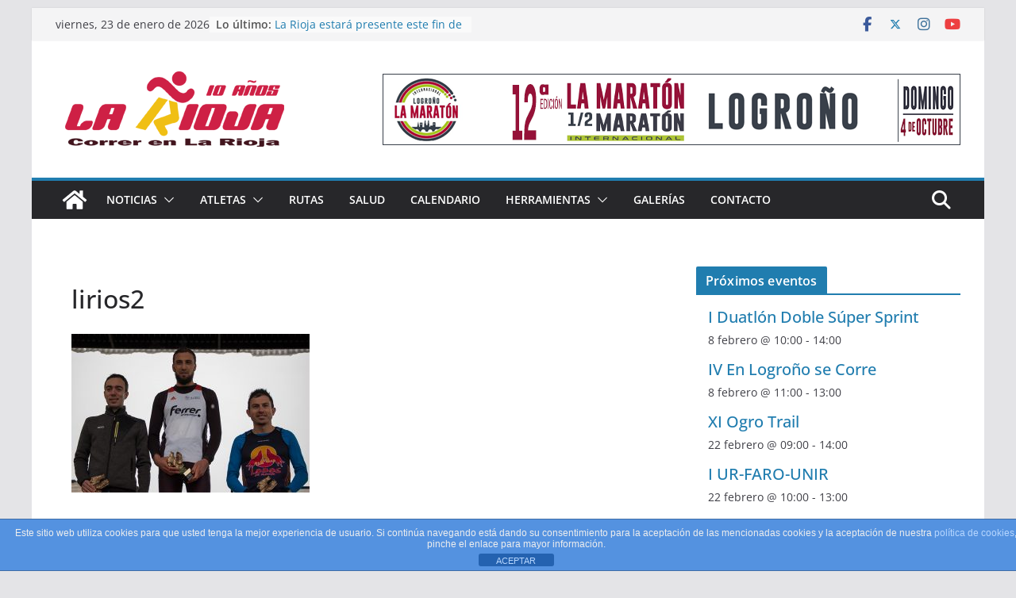

--- FILE ---
content_type: text/html; charset=UTF-8
request_url: https://correrenlarioja.com/noureddine-benmeziane-raquel-marin-vencedores-del-x-cross-los-lirios/lirios2/
body_size: 67239
content:
		<!doctype html>
		<html lang="es">
		
<head>

			<meta charset="UTF-8"/>
		<meta name="viewport" content="width=device-width, initial-scale=1">
		<link rel="profile" href="http://gmpg.org/xfn/11"/>
		
	<meta name='robots' content='index, follow, max-image-preview:large, max-snippet:-1, max-video-preview:-1' />
	<style>img:is([sizes="auto" i], [sizes^="auto," i]) { contain-intrinsic-size: 3000px 1500px }</style>
	
	<!-- This site is optimized with the Yoast SEO plugin v25.4 - https://yoast.com/wordpress/plugins/seo/ -->
	<title>lirios2 - Correr en La Rioja</title>
	<link rel="canonical" href="https://correrenlarioja.com/noureddine-benmeziane-raquel-marin-vencedores-del-x-cross-los-lirios/lirios2/" />
	<meta property="og:locale" content="es_ES" />
	<meta property="og:type" content="article" />
	<meta property="og:title" content="lirios2 - Correr en La Rioja" />
	<meta property="og:url" content="https://correrenlarioja.com/noureddine-benmeziane-raquel-marin-vencedores-del-x-cross-los-lirios/lirios2/" />
	<meta property="og:site_name" content="Correr en La Rioja" />
	<meta property="article:publisher" content="https://facebook.com/correrenlarioja" />
	<meta property="og:image" content="https://correrenlarioja.com/noureddine-benmeziane-raquel-marin-vencedores-del-x-cross-los-lirios/lirios2" />
	<meta property="og:image:width" content="800" />
	<meta property="og:image:height" content="532" />
	<meta property="og:image:type" content="image/jpeg" />
	<meta name="twitter:card" content="summary_large_image" />
	<meta name="twitter:site" content="@correrenlarioja" />
	<script type="application/ld+json" class="yoast-schema-graph">{"@context":"https://schema.org","@graph":[{"@type":"WebPage","@id":"https://correrenlarioja.com/noureddine-benmeziane-raquel-marin-vencedores-del-x-cross-los-lirios/lirios2/","url":"https://correrenlarioja.com/noureddine-benmeziane-raquel-marin-vencedores-del-x-cross-los-lirios/lirios2/","name":"lirios2 - Correr en La Rioja","isPartOf":{"@id":"https://correrenlarioja.com/#website"},"primaryImageOfPage":{"@id":"https://correrenlarioja.com/noureddine-benmeziane-raquel-marin-vencedores-del-x-cross-los-lirios/lirios2/#primaryimage"},"image":{"@id":"https://correrenlarioja.com/noureddine-benmeziane-raquel-marin-vencedores-del-x-cross-los-lirios/lirios2/#primaryimage"},"thumbnailUrl":"https://correrenlarioja.com/wp-content/uploads/2018/01/lirios2.jpg","datePublished":"2018-01-07T14:31:29+00:00","breadcrumb":{"@id":"https://correrenlarioja.com/noureddine-benmeziane-raquel-marin-vencedores-del-x-cross-los-lirios/lirios2/#breadcrumb"},"inLanguage":"es","potentialAction":[{"@type":"ReadAction","target":["https://correrenlarioja.com/noureddine-benmeziane-raquel-marin-vencedores-del-x-cross-los-lirios/lirios2/"]}]},{"@type":"ImageObject","inLanguage":"es","@id":"https://correrenlarioja.com/noureddine-benmeziane-raquel-marin-vencedores-del-x-cross-los-lirios/lirios2/#primaryimage","url":"https://correrenlarioja.com/wp-content/uploads/2018/01/lirios2.jpg","contentUrl":"https://correrenlarioja.com/wp-content/uploads/2018/01/lirios2.jpg","width":800,"height":532},{"@type":"BreadcrumbList","@id":"https://correrenlarioja.com/noureddine-benmeziane-raquel-marin-vencedores-del-x-cross-los-lirios/lirios2/#breadcrumb","itemListElement":[{"@type":"ListItem","position":1,"name":"Portada","item":"https://correrenlarioja.com/"},{"@type":"ListItem","position":2,"name":"Nourddin Benmeziane y Raquel Marín vencedores del X Cross de Los Lirios","item":"https://correrenlarioja.com/noureddine-benmeziane-raquel-marin-vencedores-del-x-cross-los-lirios/"},{"@type":"ListItem","position":3,"name":"lirios2"}]},{"@type":"WebSite","@id":"https://correrenlarioja.com/#website","url":"https://correrenlarioja.com/","name":"Correr en La Rioja","description":"Noticias sobre el running en La Rioja","publisher":{"@id":"https://correrenlarioja.com/#organization"},"potentialAction":[{"@type":"SearchAction","target":{"@type":"EntryPoint","urlTemplate":"https://correrenlarioja.com/?s={search_term_string}"},"query-input":{"@type":"PropertyValueSpecification","valueRequired":true,"valueName":"search_term_string"}}],"inLanguage":"es"},{"@type":"Organization","@id":"https://correrenlarioja.com/#organization","name":"Correr en La Rioja","url":"https://correrenlarioja.com/","logo":{"@type":"ImageObject","inLanguage":"es","@id":"https://correrenlarioja.com/#/schema/logo/image/","url":"https://correrenlarioja.com/wp-content/uploads/2026/01/logocelar10.png","contentUrl":"https://correrenlarioja.com/wp-content/uploads/2026/01/logocelar10.png","width":300,"height":125,"caption":"Correr en La Rioja"},"image":{"@id":"https://correrenlarioja.com/#/schema/logo/image/"},"sameAs":["https://facebook.com/correrenlarioja","https://x.com/correrenlarioja","https://instagram.com/correrenlarioja"]}]}</script>
	<!-- / Yoast SEO plugin. -->


<link rel='dns-prefetch' href='//www.googletagmanager.com' />
<link rel="alternate" type="application/rss+xml" title="Correr en La Rioja &raquo; Feed" href="https://correrenlarioja.com/feed/" />
<link rel="alternate" type="application/rss+xml" title="Correr en La Rioja &raquo; Feed de los comentarios" href="https://correrenlarioja.com/comments/feed/" />
<link rel="alternate" type="text/calendar" title="Correr en La Rioja &raquo; iCal Feed" href="https://correrenlarioja.com/events/?ical=1" />
<link rel="alternate" type="application/rss+xml" title="Correr en La Rioja &raquo; Comentario lirios2 del feed" href="https://correrenlarioja.com/noureddine-benmeziane-raquel-marin-vencedores-del-x-cross-los-lirios/lirios2/feed/" />
<script type="text/javascript">
/* <![CDATA[ */
window._wpemojiSettings = {"baseUrl":"https:\/\/s.w.org\/images\/core\/emoji\/16.0.1\/72x72\/","ext":".png","svgUrl":"https:\/\/s.w.org\/images\/core\/emoji\/16.0.1\/svg\/","svgExt":".svg","source":{"concatemoji":"https:\/\/correrenlarioja.com\/wp-includes\/js\/wp-emoji-release.min.js?ver=6.8.3"}};
/*! This file is auto-generated */
!function(s,n){var o,i,e;function c(e){try{var t={supportTests:e,timestamp:(new Date).valueOf()};sessionStorage.setItem(o,JSON.stringify(t))}catch(e){}}function p(e,t,n){e.clearRect(0,0,e.canvas.width,e.canvas.height),e.fillText(t,0,0);var t=new Uint32Array(e.getImageData(0,0,e.canvas.width,e.canvas.height).data),a=(e.clearRect(0,0,e.canvas.width,e.canvas.height),e.fillText(n,0,0),new Uint32Array(e.getImageData(0,0,e.canvas.width,e.canvas.height).data));return t.every(function(e,t){return e===a[t]})}function u(e,t){e.clearRect(0,0,e.canvas.width,e.canvas.height),e.fillText(t,0,0);for(var n=e.getImageData(16,16,1,1),a=0;a<n.data.length;a++)if(0!==n.data[a])return!1;return!0}function f(e,t,n,a){switch(t){case"flag":return n(e,"\ud83c\udff3\ufe0f\u200d\u26a7\ufe0f","\ud83c\udff3\ufe0f\u200b\u26a7\ufe0f")?!1:!n(e,"\ud83c\udde8\ud83c\uddf6","\ud83c\udde8\u200b\ud83c\uddf6")&&!n(e,"\ud83c\udff4\udb40\udc67\udb40\udc62\udb40\udc65\udb40\udc6e\udb40\udc67\udb40\udc7f","\ud83c\udff4\u200b\udb40\udc67\u200b\udb40\udc62\u200b\udb40\udc65\u200b\udb40\udc6e\u200b\udb40\udc67\u200b\udb40\udc7f");case"emoji":return!a(e,"\ud83e\udedf")}return!1}function g(e,t,n,a){var r="undefined"!=typeof WorkerGlobalScope&&self instanceof WorkerGlobalScope?new OffscreenCanvas(300,150):s.createElement("canvas"),o=r.getContext("2d",{willReadFrequently:!0}),i=(o.textBaseline="top",o.font="600 32px Arial",{});return e.forEach(function(e){i[e]=t(o,e,n,a)}),i}function t(e){var t=s.createElement("script");t.src=e,t.defer=!0,s.head.appendChild(t)}"undefined"!=typeof Promise&&(o="wpEmojiSettingsSupports",i=["flag","emoji"],n.supports={everything:!0,everythingExceptFlag:!0},e=new Promise(function(e){s.addEventListener("DOMContentLoaded",e,{once:!0})}),new Promise(function(t){var n=function(){try{var e=JSON.parse(sessionStorage.getItem(o));if("object"==typeof e&&"number"==typeof e.timestamp&&(new Date).valueOf()<e.timestamp+604800&&"object"==typeof e.supportTests)return e.supportTests}catch(e){}return null}();if(!n){if("undefined"!=typeof Worker&&"undefined"!=typeof OffscreenCanvas&&"undefined"!=typeof URL&&URL.createObjectURL&&"undefined"!=typeof Blob)try{var e="postMessage("+g.toString()+"("+[JSON.stringify(i),f.toString(),p.toString(),u.toString()].join(",")+"));",a=new Blob([e],{type:"text/javascript"}),r=new Worker(URL.createObjectURL(a),{name:"wpTestEmojiSupports"});return void(r.onmessage=function(e){c(n=e.data),r.terminate(),t(n)})}catch(e){}c(n=g(i,f,p,u))}t(n)}).then(function(e){for(var t in e)n.supports[t]=e[t],n.supports.everything=n.supports.everything&&n.supports[t],"flag"!==t&&(n.supports.everythingExceptFlag=n.supports.everythingExceptFlag&&n.supports[t]);n.supports.everythingExceptFlag=n.supports.everythingExceptFlag&&!n.supports.flag,n.DOMReady=!1,n.readyCallback=function(){n.DOMReady=!0}}).then(function(){return e}).then(function(){var e;n.supports.everything||(n.readyCallback(),(e=n.source||{}).concatemoji?t(e.concatemoji):e.wpemoji&&e.twemoji&&(t(e.twemoji),t(e.wpemoji)))}))}((window,document),window._wpemojiSettings);
/* ]]> */
</script>
<style id='wp-emoji-styles-inline-css' type='text/css'>

	img.wp-smiley, img.emoji {
		display: inline !important;
		border: none !important;
		box-shadow: none !important;
		height: 1em !important;
		width: 1em !important;
		margin: 0 0.07em !important;
		vertical-align: -0.1em !important;
		background: none !important;
		padding: 0 !important;
	}
</style>
<link rel='stylesheet' id='wp-block-library-css' href='https://correrenlarioja.com/wp-includes/css/dist/block-library/style.min.css?ver=6.8.3' type='text/css' media='all' />
<style id='wp-block-library-theme-inline-css' type='text/css'>
.wp-block-audio :where(figcaption){color:#555;font-size:13px;text-align:center}.is-dark-theme .wp-block-audio :where(figcaption){color:#ffffffa6}.wp-block-audio{margin:0 0 1em}.wp-block-code{border:1px solid #ccc;border-radius:4px;font-family:Menlo,Consolas,monaco,monospace;padding:.8em 1em}.wp-block-embed :where(figcaption){color:#555;font-size:13px;text-align:center}.is-dark-theme .wp-block-embed :where(figcaption){color:#ffffffa6}.wp-block-embed{margin:0 0 1em}.blocks-gallery-caption{color:#555;font-size:13px;text-align:center}.is-dark-theme .blocks-gallery-caption{color:#ffffffa6}:root :where(.wp-block-image figcaption){color:#555;font-size:13px;text-align:center}.is-dark-theme :root :where(.wp-block-image figcaption){color:#ffffffa6}.wp-block-image{margin:0 0 1em}.wp-block-pullquote{border-bottom:4px solid;border-top:4px solid;color:currentColor;margin-bottom:1.75em}.wp-block-pullquote cite,.wp-block-pullquote footer,.wp-block-pullquote__citation{color:currentColor;font-size:.8125em;font-style:normal;text-transform:uppercase}.wp-block-quote{border-left:.25em solid;margin:0 0 1.75em;padding-left:1em}.wp-block-quote cite,.wp-block-quote footer{color:currentColor;font-size:.8125em;font-style:normal;position:relative}.wp-block-quote:where(.has-text-align-right){border-left:none;border-right:.25em solid;padding-left:0;padding-right:1em}.wp-block-quote:where(.has-text-align-center){border:none;padding-left:0}.wp-block-quote.is-large,.wp-block-quote.is-style-large,.wp-block-quote:where(.is-style-plain){border:none}.wp-block-search .wp-block-search__label{font-weight:700}.wp-block-search__button{border:1px solid #ccc;padding:.375em .625em}:where(.wp-block-group.has-background){padding:1.25em 2.375em}.wp-block-separator.has-css-opacity{opacity:.4}.wp-block-separator{border:none;border-bottom:2px solid;margin-left:auto;margin-right:auto}.wp-block-separator.has-alpha-channel-opacity{opacity:1}.wp-block-separator:not(.is-style-wide):not(.is-style-dots){width:100px}.wp-block-separator.has-background:not(.is-style-dots){border-bottom:none;height:1px}.wp-block-separator.has-background:not(.is-style-wide):not(.is-style-dots){height:2px}.wp-block-table{margin:0 0 1em}.wp-block-table td,.wp-block-table th{word-break:normal}.wp-block-table :where(figcaption){color:#555;font-size:13px;text-align:center}.is-dark-theme .wp-block-table :where(figcaption){color:#ffffffa6}.wp-block-video :where(figcaption){color:#555;font-size:13px;text-align:center}.is-dark-theme .wp-block-video :where(figcaption){color:#ffffffa6}.wp-block-video{margin:0 0 1em}:root :where(.wp-block-template-part.has-background){margin-bottom:0;margin-top:0;padding:1.25em 2.375em}
</style>
<style id='global-styles-inline-css' type='text/css'>
:root{--wp--preset--aspect-ratio--square: 1;--wp--preset--aspect-ratio--4-3: 4/3;--wp--preset--aspect-ratio--3-4: 3/4;--wp--preset--aspect-ratio--3-2: 3/2;--wp--preset--aspect-ratio--2-3: 2/3;--wp--preset--aspect-ratio--16-9: 16/9;--wp--preset--aspect-ratio--9-16: 9/16;--wp--preset--color--black: #000000;--wp--preset--color--cyan-bluish-gray: #abb8c3;--wp--preset--color--white: #ffffff;--wp--preset--color--pale-pink: #f78da7;--wp--preset--color--vivid-red: #cf2e2e;--wp--preset--color--luminous-vivid-orange: #ff6900;--wp--preset--color--luminous-vivid-amber: #fcb900;--wp--preset--color--light-green-cyan: #7bdcb5;--wp--preset--color--vivid-green-cyan: #00d084;--wp--preset--color--pale-cyan-blue: #8ed1fc;--wp--preset--color--vivid-cyan-blue: #0693e3;--wp--preset--color--vivid-purple: #9b51e0;--wp--preset--gradient--vivid-cyan-blue-to-vivid-purple: linear-gradient(135deg,rgba(6,147,227,1) 0%,rgb(155,81,224) 100%);--wp--preset--gradient--light-green-cyan-to-vivid-green-cyan: linear-gradient(135deg,rgb(122,220,180) 0%,rgb(0,208,130) 100%);--wp--preset--gradient--luminous-vivid-amber-to-luminous-vivid-orange: linear-gradient(135deg,rgba(252,185,0,1) 0%,rgba(255,105,0,1) 100%);--wp--preset--gradient--luminous-vivid-orange-to-vivid-red: linear-gradient(135deg,rgba(255,105,0,1) 0%,rgb(207,46,46) 100%);--wp--preset--gradient--very-light-gray-to-cyan-bluish-gray: linear-gradient(135deg,rgb(238,238,238) 0%,rgb(169,184,195) 100%);--wp--preset--gradient--cool-to-warm-spectrum: linear-gradient(135deg,rgb(74,234,220) 0%,rgb(151,120,209) 20%,rgb(207,42,186) 40%,rgb(238,44,130) 60%,rgb(251,105,98) 80%,rgb(254,248,76) 100%);--wp--preset--gradient--blush-light-purple: linear-gradient(135deg,rgb(255,206,236) 0%,rgb(152,150,240) 100%);--wp--preset--gradient--blush-bordeaux: linear-gradient(135deg,rgb(254,205,165) 0%,rgb(254,45,45) 50%,rgb(107,0,62) 100%);--wp--preset--gradient--luminous-dusk: linear-gradient(135deg,rgb(255,203,112) 0%,rgb(199,81,192) 50%,rgb(65,88,208) 100%);--wp--preset--gradient--pale-ocean: linear-gradient(135deg,rgb(255,245,203) 0%,rgb(182,227,212) 50%,rgb(51,167,181) 100%);--wp--preset--gradient--electric-grass: linear-gradient(135deg,rgb(202,248,128) 0%,rgb(113,206,126) 100%);--wp--preset--gradient--midnight: linear-gradient(135deg,rgb(2,3,129) 0%,rgb(40,116,252) 100%);--wp--preset--font-size--small: 13px;--wp--preset--font-size--medium: 20px;--wp--preset--font-size--large: 36px;--wp--preset--font-size--x-large: 42px;--wp--preset--spacing--20: 0.44rem;--wp--preset--spacing--30: 0.67rem;--wp--preset--spacing--40: 1rem;--wp--preset--spacing--50: 1.5rem;--wp--preset--spacing--60: 2.25rem;--wp--preset--spacing--70: 3.38rem;--wp--preset--spacing--80: 5.06rem;--wp--preset--shadow--natural: 6px 6px 9px rgba(0, 0, 0, 0.2);--wp--preset--shadow--deep: 12px 12px 50px rgba(0, 0, 0, 0.4);--wp--preset--shadow--sharp: 6px 6px 0px rgba(0, 0, 0, 0.2);--wp--preset--shadow--outlined: 6px 6px 0px -3px rgba(255, 255, 255, 1), 6px 6px rgba(0, 0, 0, 1);--wp--preset--shadow--crisp: 6px 6px 0px rgba(0, 0, 0, 1);}:where(body) { margin: 0; }.wp-site-blocks > .alignleft { float: left; margin-right: 2em; }.wp-site-blocks > .alignright { float: right; margin-left: 2em; }.wp-site-blocks > .aligncenter { justify-content: center; margin-left: auto; margin-right: auto; }:where(.wp-site-blocks) > * { margin-block-start: 24px; margin-block-end: 0; }:where(.wp-site-blocks) > :first-child { margin-block-start: 0; }:where(.wp-site-blocks) > :last-child { margin-block-end: 0; }:root { --wp--style--block-gap: 24px; }:root :where(.is-layout-flow) > :first-child{margin-block-start: 0;}:root :where(.is-layout-flow) > :last-child{margin-block-end: 0;}:root :where(.is-layout-flow) > *{margin-block-start: 24px;margin-block-end: 0;}:root :where(.is-layout-constrained) > :first-child{margin-block-start: 0;}:root :where(.is-layout-constrained) > :last-child{margin-block-end: 0;}:root :where(.is-layout-constrained) > *{margin-block-start: 24px;margin-block-end: 0;}:root :where(.is-layout-flex){gap: 24px;}:root :where(.is-layout-grid){gap: 24px;}.is-layout-flow > .alignleft{float: left;margin-inline-start: 0;margin-inline-end: 2em;}.is-layout-flow > .alignright{float: right;margin-inline-start: 2em;margin-inline-end: 0;}.is-layout-flow > .aligncenter{margin-left: auto !important;margin-right: auto !important;}.is-layout-constrained > .alignleft{float: left;margin-inline-start: 0;margin-inline-end: 2em;}.is-layout-constrained > .alignright{float: right;margin-inline-start: 2em;margin-inline-end: 0;}.is-layout-constrained > .aligncenter{margin-left: auto !important;margin-right: auto !important;}.is-layout-constrained > :where(:not(.alignleft):not(.alignright):not(.alignfull)){margin-left: auto !important;margin-right: auto !important;}body .is-layout-flex{display: flex;}.is-layout-flex{flex-wrap: wrap;align-items: center;}.is-layout-flex > :is(*, div){margin: 0;}body .is-layout-grid{display: grid;}.is-layout-grid > :is(*, div){margin: 0;}body{padding-top: 0px;padding-right: 0px;padding-bottom: 0px;padding-left: 0px;}a:where(:not(.wp-element-button)){text-decoration: underline;}:root :where(.wp-element-button, .wp-block-button__link){background-color: #32373c;border-width: 0;color: #fff;font-family: inherit;font-size: inherit;line-height: inherit;padding: calc(0.667em + 2px) calc(1.333em + 2px);text-decoration: none;}.has-black-color{color: var(--wp--preset--color--black) !important;}.has-cyan-bluish-gray-color{color: var(--wp--preset--color--cyan-bluish-gray) !important;}.has-white-color{color: var(--wp--preset--color--white) !important;}.has-pale-pink-color{color: var(--wp--preset--color--pale-pink) !important;}.has-vivid-red-color{color: var(--wp--preset--color--vivid-red) !important;}.has-luminous-vivid-orange-color{color: var(--wp--preset--color--luminous-vivid-orange) !important;}.has-luminous-vivid-amber-color{color: var(--wp--preset--color--luminous-vivid-amber) !important;}.has-light-green-cyan-color{color: var(--wp--preset--color--light-green-cyan) !important;}.has-vivid-green-cyan-color{color: var(--wp--preset--color--vivid-green-cyan) !important;}.has-pale-cyan-blue-color{color: var(--wp--preset--color--pale-cyan-blue) !important;}.has-vivid-cyan-blue-color{color: var(--wp--preset--color--vivid-cyan-blue) !important;}.has-vivid-purple-color{color: var(--wp--preset--color--vivid-purple) !important;}.has-black-background-color{background-color: var(--wp--preset--color--black) !important;}.has-cyan-bluish-gray-background-color{background-color: var(--wp--preset--color--cyan-bluish-gray) !important;}.has-white-background-color{background-color: var(--wp--preset--color--white) !important;}.has-pale-pink-background-color{background-color: var(--wp--preset--color--pale-pink) !important;}.has-vivid-red-background-color{background-color: var(--wp--preset--color--vivid-red) !important;}.has-luminous-vivid-orange-background-color{background-color: var(--wp--preset--color--luminous-vivid-orange) !important;}.has-luminous-vivid-amber-background-color{background-color: var(--wp--preset--color--luminous-vivid-amber) !important;}.has-light-green-cyan-background-color{background-color: var(--wp--preset--color--light-green-cyan) !important;}.has-vivid-green-cyan-background-color{background-color: var(--wp--preset--color--vivid-green-cyan) !important;}.has-pale-cyan-blue-background-color{background-color: var(--wp--preset--color--pale-cyan-blue) !important;}.has-vivid-cyan-blue-background-color{background-color: var(--wp--preset--color--vivid-cyan-blue) !important;}.has-vivid-purple-background-color{background-color: var(--wp--preset--color--vivid-purple) !important;}.has-black-border-color{border-color: var(--wp--preset--color--black) !important;}.has-cyan-bluish-gray-border-color{border-color: var(--wp--preset--color--cyan-bluish-gray) !important;}.has-white-border-color{border-color: var(--wp--preset--color--white) !important;}.has-pale-pink-border-color{border-color: var(--wp--preset--color--pale-pink) !important;}.has-vivid-red-border-color{border-color: var(--wp--preset--color--vivid-red) !important;}.has-luminous-vivid-orange-border-color{border-color: var(--wp--preset--color--luminous-vivid-orange) !important;}.has-luminous-vivid-amber-border-color{border-color: var(--wp--preset--color--luminous-vivid-amber) !important;}.has-light-green-cyan-border-color{border-color: var(--wp--preset--color--light-green-cyan) !important;}.has-vivid-green-cyan-border-color{border-color: var(--wp--preset--color--vivid-green-cyan) !important;}.has-pale-cyan-blue-border-color{border-color: var(--wp--preset--color--pale-cyan-blue) !important;}.has-vivid-cyan-blue-border-color{border-color: var(--wp--preset--color--vivid-cyan-blue) !important;}.has-vivid-purple-border-color{border-color: var(--wp--preset--color--vivid-purple) !important;}.has-vivid-cyan-blue-to-vivid-purple-gradient-background{background: var(--wp--preset--gradient--vivid-cyan-blue-to-vivid-purple) !important;}.has-light-green-cyan-to-vivid-green-cyan-gradient-background{background: var(--wp--preset--gradient--light-green-cyan-to-vivid-green-cyan) !important;}.has-luminous-vivid-amber-to-luminous-vivid-orange-gradient-background{background: var(--wp--preset--gradient--luminous-vivid-amber-to-luminous-vivid-orange) !important;}.has-luminous-vivid-orange-to-vivid-red-gradient-background{background: var(--wp--preset--gradient--luminous-vivid-orange-to-vivid-red) !important;}.has-very-light-gray-to-cyan-bluish-gray-gradient-background{background: var(--wp--preset--gradient--very-light-gray-to-cyan-bluish-gray) !important;}.has-cool-to-warm-spectrum-gradient-background{background: var(--wp--preset--gradient--cool-to-warm-spectrum) !important;}.has-blush-light-purple-gradient-background{background: var(--wp--preset--gradient--blush-light-purple) !important;}.has-blush-bordeaux-gradient-background{background: var(--wp--preset--gradient--blush-bordeaux) !important;}.has-luminous-dusk-gradient-background{background: var(--wp--preset--gradient--luminous-dusk) !important;}.has-pale-ocean-gradient-background{background: var(--wp--preset--gradient--pale-ocean) !important;}.has-electric-grass-gradient-background{background: var(--wp--preset--gradient--electric-grass) !important;}.has-midnight-gradient-background{background: var(--wp--preset--gradient--midnight) !important;}.has-small-font-size{font-size: var(--wp--preset--font-size--small) !important;}.has-medium-font-size{font-size: var(--wp--preset--font-size--medium) !important;}.has-large-font-size{font-size: var(--wp--preset--font-size--large) !important;}.has-x-large-font-size{font-size: var(--wp--preset--font-size--x-large) !important;}
:root :where(.wp-block-pullquote){font-size: 1.5em;line-height: 1.6;}
</style>
<link rel='stylesheet' id='front-estilos-css' href='https://correrenlarioja.com/wp-content/plugins/asesor-cookies-para-la-ley-en-espana/html/front/estilos.css?ver=6.8.3' type='text/css' media='all' />
<link rel='stylesheet' id='contact-form-7-css' href='https://correrenlarioja.com/wp-content/plugins/contact-form-7/includes/css/styles.css?ver=6.1' type='text/css' media='all' />
<style id='contact-form-7-inline-css' type='text/css'>
.wpcf7 .wpcf7-recaptcha iframe {margin-bottom: 0;}.wpcf7 .wpcf7-recaptcha[data-align="center"] > div {margin: 0 auto;}.wpcf7 .wpcf7-recaptcha[data-align="right"] > div {margin: 0 0 0 auto;}
</style>
<link rel='stylesheet' id='wp-polls-css' href='https://correrenlarioja.com/wp-content/plugins/wp-polls/polls-css.css?ver=2.77.3' type='text/css' media='all' />
<style id='wp-polls-inline-css' type='text/css'>
.wp-polls .pollbar {
	margin: 1px;
	font-size: 6px;
	line-height: 8px;
	height: 8px;
	background-image: url('https://correrenlarioja.com/wp-content/plugins/wp-polls/images/default/pollbg.gif');
	border: 1px solid #c8c8c8;
}

</style>
<link rel='stylesheet' id='colormag_style-css' href='https://correrenlarioja.com/wp-content/themes/colormag/style.css?ver=4.0.10' type='text/css' media='all' />
<style id='colormag_style-inline-css' type='text/css'>
@media screen and (min-width: 992px) {.cm-primary{width:70%;}}.cm-header .cm-menu-toggle svg,
			.cm-header .cm-menu-toggle svg{fill:#fff;}.cm-footer-bar-area .cm-footer-bar__2 a{color:#207daf;}@media screen and (min-width: 992px) {.cm-primary{width:70%;}}.cm-header .cm-menu-toggle svg,
			.cm-header .cm-menu-toggle svg{fill:#fff;}.cm-footer-bar-area .cm-footer-bar__2 a{color:#207daf;}:root{--top-grid-columns: 4;
			--main-grid-columns: 4;
			--bottom-grid-columns: 2;
			} :root{--colormag-color-1: #eaf3fb;--colormag-color-2: #bfdcf3;--colormag-color-3: #94c4eb;--colormag-color-4: #6aace2;--colormag-color-5: #257bc1;--colormag-color-6: #1d6096;--colormag-color-7: #15446b;--colormag-color-8: #0c2941;--colormag-color-9: #040e16;}
</style>
<link rel='stylesheet' id='font-awesome-all-css' href='https://correrenlarioja.com/wp-content/themes/colormag/inc/customizer/customind/assets/fontawesome/v6/css/all.min.css?ver=6.2.4' type='text/css' media='all' />
<link rel='stylesheet' id='font-awesome-4-css' href='https://correrenlarioja.com/wp-content/themes/colormag/assets/library/font-awesome/css/v4-shims.min.css?ver=4.7.0' type='text/css' media='all' />
<link rel='stylesheet' id='font-awesome-solid-css' href='https://correrenlarioja.com/wp-content/themes/colormag/assets/library/font-awesome/css/solid.min.css?ver=6.2.4' type='text/css' media='all' />
<style id='akismet-widget-style-inline-css' type='text/css'>

			.a-stats {
				--akismet-color-mid-green: #357b49;
				--akismet-color-white: #fff;
				--akismet-color-light-grey: #f6f7f7;

				max-width: 350px;
				width: auto;
			}

			.a-stats * {
				all: unset;
				box-sizing: border-box;
			}

			.a-stats strong {
				font-weight: 600;
			}

			.a-stats a.a-stats__link,
			.a-stats a.a-stats__link:visited,
			.a-stats a.a-stats__link:active {
				background: var(--akismet-color-mid-green);
				border: none;
				box-shadow: none;
				border-radius: 8px;
				color: var(--akismet-color-white);
				cursor: pointer;
				display: block;
				font-family: -apple-system, BlinkMacSystemFont, 'Segoe UI', 'Roboto', 'Oxygen-Sans', 'Ubuntu', 'Cantarell', 'Helvetica Neue', sans-serif;
				font-weight: 500;
				padding: 12px;
				text-align: center;
				text-decoration: none;
				transition: all 0.2s ease;
			}

			/* Extra specificity to deal with TwentyTwentyOne focus style */
			.widget .a-stats a.a-stats__link:focus {
				background: var(--akismet-color-mid-green);
				color: var(--akismet-color-white);
				text-decoration: none;
			}

			.a-stats a.a-stats__link:hover {
				filter: brightness(110%);
				box-shadow: 0 4px 12px rgba(0, 0, 0, 0.06), 0 0 2px rgba(0, 0, 0, 0.16);
			}

			.a-stats .count {
				color: var(--akismet-color-white);
				display: block;
				font-size: 1.5em;
				line-height: 1.4;
				padding: 0 13px;
				white-space: nowrap;
			}
		
</style>
<script type="text/javascript" src="https://correrenlarioja.com/wp-includes/js/jquery/jquery.min.js?ver=3.7.1" id="jquery-core-js"></script>
<script type="text/javascript" src="https://correrenlarioja.com/wp-includes/js/jquery/jquery-migrate.min.js?ver=3.4.1" id="jquery-migrate-js"></script>
<script type="text/javascript" id="front-principal-js-extra">
/* <![CDATA[ */
var cdp_cookies_info = {"url_plugin":"https:\/\/correrenlarioja.com\/wp-content\/plugins\/asesor-cookies-para-la-ley-en-espana\/plugin.php","url_admin_ajax":"https:\/\/correrenlarioja.com\/wp-admin\/admin-ajax.php"};
/* ]]> */
</script>
<script type="text/javascript" src="https://correrenlarioja.com/wp-content/plugins/asesor-cookies-para-la-ley-en-espana/html/front/principal.js?ver=6.8.3" id="front-principal-js"></script>
<!--[if lte IE 8]>
<script type="text/javascript" src="https://correrenlarioja.com/wp-content/themes/colormag/assets/js/html5shiv.min.js?ver=4.0.10" id="html5-js"></script>
<![endif]-->

<!-- Fragmento de código de la etiqueta de Google (gtag.js) añadida por Site Kit -->

<!-- Fragmento de código de Google Analytics añadido por Site Kit -->
<script type="text/javascript" src="https://www.googletagmanager.com/gtag/js?id=GT-5TN2VD9M" id="google_gtagjs-js" async></script>
<script type="text/javascript" id="google_gtagjs-js-after">
/* <![CDATA[ */
window.dataLayer = window.dataLayer || [];function gtag(){dataLayer.push(arguments);}
gtag("set","linker",{"domains":["correrenlarioja.com"]});
gtag("js", new Date());
gtag("set", "developer_id.dZTNiMT", true);
gtag("config", "GT-5TN2VD9M");
 window._googlesitekit = window._googlesitekit || {}; window._googlesitekit.throttledEvents = []; window._googlesitekit.gtagEvent = (name, data) => { var key = JSON.stringify( { name, data } ); if ( !! window._googlesitekit.throttledEvents[ key ] ) { return; } window._googlesitekit.throttledEvents[ key ] = true; setTimeout( () => { delete window._googlesitekit.throttledEvents[ key ]; }, 5 ); gtag( "event", name, { ...data, event_source: "site-kit" } ); }; 
/* ]]> */
</script>

<!-- Finalizar fragmento de código de la etiqueta de Google (gtags.js) añadida por Site Kit -->
<link rel="https://api.w.org/" href="https://correrenlarioja.com/wp-json/" /><link rel="alternate" title="JSON" type="application/json" href="https://correrenlarioja.com/wp-json/wp/v2/media/3025" /><link rel="EditURI" type="application/rsd+xml" title="RSD" href="https://correrenlarioja.com/xmlrpc.php?rsd" />
<meta name="generator" content="WordPress 6.8.3" />
<link rel='shortlink' href='https://correrenlarioja.com/?p=3025' />
<link rel="alternate" title="oEmbed (JSON)" type="application/json+oembed" href="https://correrenlarioja.com/wp-json/oembed/1.0/embed?url=https%3A%2F%2Fcorrerenlarioja.com%2Fnoureddine-benmeziane-raquel-marin-vencedores-del-x-cross-los-lirios%2Flirios2%2F" />
<link rel="alternate" title="oEmbed (XML)" type="text/xml+oembed" href="https://correrenlarioja.com/wp-json/oembed/1.0/embed?url=https%3A%2F%2Fcorrerenlarioja.com%2Fnoureddine-benmeziane-raquel-marin-vencedores-del-x-cross-los-lirios%2Flirios2%2F&#038;format=xml" />
<meta name="generator" content="Site Kit by Google 1.156.0" /><meta name="tec-api-version" content="v1"><meta name="tec-api-origin" content="https://correrenlarioja.com"><link rel="https://theeventscalendar.com/" href="https://correrenlarioja.com/wp-json/tribe/events/v1/" />
<!-- Metaetiquetas de Google AdSense añadidas por Site Kit -->
<meta name="google-adsense-platform-account" content="ca-host-pub-2644536267352236">
<meta name="google-adsense-platform-domain" content="sitekit.withgoogle.com">
<!-- Acabar con las metaetiquetas de Google AdSense añadidas por Site Kit -->
<link rel="icon" href="https://correrenlarioja.com/wp-content/uploads/2016/06/favicon-150x150.png" sizes="32x32" />
<link rel="icon" href="https://correrenlarioja.com/wp-content/uploads/2016/06/favicon.png" sizes="192x192" />
<link rel="apple-touch-icon" href="https://correrenlarioja.com/wp-content/uploads/2016/06/favicon.png" />
<meta name="msapplication-TileImage" content="https://correrenlarioja.com/wp-content/uploads/2016/06/favicon.png" />
		<style type="text/css" id="wp-custom-css">
			.single .featured-image {
  display: none;
}



h4.tribe-event-title{font-size:20px}h1.tribe-events-single-event-title{font-size:32px}h2>.tribe-event-date-start,h2>.tribe-event-date-end,h2>.tribe-event-time{font-size:18px}

span.tribe-events-cost{margin-left:15px; padding:5px; background:rgba(223,220,220,1.00); font-weight:900}




		</style>
			
	<script async src="https://pagead2.googlesyndication.com/pagead/js/adsbygoogle.js?client=ca-pub-2148821221241770"
     crossorigin="anonymous"></script>

</head>

<body class="attachment wp-singular attachment-template-default single single-attachment postid-3025 attachmentid-3025 attachment-jpeg wp-custom-logo wp-embed-responsive wp-theme-colormag tribe-no-js cm-header-layout-1 adv-style-1  boxed">




		<div id="page" class="hfeed site">
				<a class="skip-link screen-reader-text" href="#main">Saltar al contenido</a>
		

			<header id="cm-masthead" class="cm-header cm-layout-1 cm-layout-1-style-1 cm-full-width">
		
		
				<div class="cm-top-bar">
					<div class="cm-container">
						<div class="cm-row">
							<div class="cm-top-bar__1">
				
		<div class="date-in-header">
			viernes, 23 de enero de 2026		</div>

		
		<div class="breaking-news">
			<strong class="breaking-news-latest">Lo último:</strong>

			<ul class="newsticker">
									<li>
						<a href="https://correrenlarioja.com/la-rioja-estara-presente-este-fin-de-semana-en-el-campeonato-de-espana-de-campo-a-traves-de-almodovar-del-rio/" title="La Rioja estará presente este fin de semana en el Campeonato de España de Campo a Través de Almodóvar del Río">
							La Rioja estará presente este fin de semana en el Campeonato de España de Campo a Través de Almodóvar del Río						</a>
					</li>
									<li>
						<a href="https://correrenlarioja.com/carlota-castrejana-regresara-a-la-rfea-el-1-de-febrero-como-directora-ejecutiva-de-la-entidad/" title="Carlota Castrejana regresará a la RFEA el 1 de febrero como directora ejecutiva de la entidad">
							Carlota Castrejana regresará a la RFEA el 1 de febrero como directora ejecutiva de la entidad						</a>
					</li>
									<li>
						<a href="https://correrenlarioja.com/carlos-beltran-establece-un-nuevo-record-de-la-rioja-de-longitud-en-pista-corta/" title="Carlos Beltrán establece un nuevo récord de La Rioja de longitud en Pista Corta">
							Carlos Beltrán establece un nuevo récord de La Rioja de longitud en Pista Corta						</a>
					</li>
									<li>
						<a href="https://correrenlarioja.com/valvanera-guridi-candidata-a-mejor-atleta-master-de-la-real-federacion-espanola-de-atletismo-de-2025/" title="Valvanera Guridi, candidata a mejor atleta Máster  de 2025 por la Real Federación Española de Atletismo">
							Valvanera Guridi, candidata a mejor atleta Máster  de 2025 por la Real Federación Española de Atletismo						</a>
					</li>
									<li>
						<a href="https://correrenlarioja.com/soria-acogera-el-inicio-de-la-temporada-de-pista-corta-para-el-atletismo-riojano/" title="Soria acogerá el inicio de la temporada de Pista Corta para el atletismo riojano">
							Soria acogerá el inicio de la temporada de Pista Corta para el atletismo riojano						</a>
					</li>
							</ul>
		</div>

									</div>

							<div class="cm-top-bar__2">
				
		<div class="social-links">
			<ul>
				<li><a href="https://facebook.com/correrenlarioja" target="_blank"><i class="fa fa-facebook"></i></a></li><li><a href="https://twitter.com/correrenlarioja" target="_blank"><i class="fa-brands fa-x-twitter"></i></a></li><li><a href="https://instagram.com/correrenlarioja" target="_blank"><i class="fa fa-instagram"></i></a></li><li><a href="https://www.youtube.com/c/CorrerenLaRioja" target="_blank"><i class="fa fa-youtube"></i></a></li>			</ul>
		</div><!-- .social-links -->
									</div>
						</div>
					</div>
				</div>

				
				<div class="cm-main-header">
		
		
	<div id="cm-header-1" class="cm-header-1">
		<div class="cm-container">
			<div class="cm-row">

				<div class="cm-header-col-1">
										<div id="cm-site-branding" class="cm-site-branding">
		<a href="https://correrenlarioja.com/" class="custom-logo-link" rel="home"><img width="300" height="125" src="https://correrenlarioja.com/wp-content/uploads/2026/01/logocelar10.png" class="custom-logo" alt="Correr en La Rioja" decoding="async" /></a>					</div><!-- #cm-site-branding -->
	
				</div><!-- .cm-header-col-1 -->

				<div class="cm-header-col-2">
										<div id="header-right-sidebar" class="clearfix">
						<aside id="block-9" class="widget widget_block widget_media_image clearfix widget-colormag_header_sidebar">
<figure class="wp-block-image size-full"><a href="https://maratonlogrono.es" target="_blank" rel=" noreferrer noopener"><img fetchpriority="high" decoding="async" width="728" height="90" src="https://correrenlarioja.com/wp-content/uploads/2025/10/banner_12maratonlog-2.png" alt="" class="wp-image-18461" srcset="https://correrenlarioja.com/wp-content/uploads/2025/10/banner_12maratonlog-2.png 728w, https://correrenlarioja.com/wp-content/uploads/2025/10/banner_12maratonlog-2-300x37.png 300w" sizes="(max-width: 728px) 100vw, 728px" /></a></figure>
</aside>					</div>
									</div><!-- .cm-header-col-2 -->

		</div>
	</div>
</div>
		
<div id="cm-header-2" class="cm-header-2">
	<nav id="cm-primary-nav" class="cm-primary-nav">
		<div class="cm-container">
			<div class="cm-row">
				
				<div class="cm-home-icon">
					<a href="https://correrenlarioja.com/"
						title="Correr en La Rioja"
					>
						<svg class="cm-icon cm-icon--home" xmlns="http://www.w3.org/2000/svg" viewBox="0 0 28 22"><path d="M13.6465 6.01133L5.11148 13.0409V20.6278C5.11148 20.8242 5.18952 21.0126 5.32842 21.1515C5.46733 21.2904 5.65572 21.3685 5.85217 21.3685L11.0397 21.3551C11.2355 21.3541 11.423 21.2756 11.5611 21.1368C11.6992 20.998 11.7767 20.8102 11.7767 20.6144V16.1837C11.7767 15.9873 11.8547 15.7989 11.9937 15.66C12.1326 15.521 12.321 15.443 12.5174 15.443H15.4801C15.6766 15.443 15.865 15.521 16.0039 15.66C16.1428 15.7989 16.2208 15.9873 16.2208 16.1837V20.6111C16.2205 20.7086 16.2394 20.8052 16.2765 20.8953C16.3136 20.9854 16.3681 21.0673 16.4369 21.1364C16.5057 21.2054 16.5875 21.2602 16.6775 21.2975C16.7675 21.3349 16.864 21.3541 16.9615 21.3541L22.1472 21.3685C22.3436 21.3685 22.532 21.2904 22.6709 21.1515C22.8099 21.0126 22.8879 20.8242 22.8879 20.6278V13.0358L14.3548 6.01133C14.2544 5.93047 14.1295 5.88637 14.0006 5.88637C13.8718 5.88637 13.7468 5.93047 13.6465 6.01133ZM27.1283 10.7892L23.2582 7.59917V1.18717C23.2582 1.03983 23.1997 0.898538 23.0955 0.794359C22.9913 0.69018 22.8501 0.631653 22.7027 0.631653H20.1103C19.963 0.631653 19.8217 0.69018 19.7175 0.794359C19.6133 0.898538 19.5548 1.03983 19.5548 1.18717V4.54848L15.4102 1.13856C15.0125 0.811259 14.5134 0.632307 13.9983 0.632307C13.4832 0.632307 12.9841 0.811259 12.5864 1.13856L0.868291 10.7892C0.81204 10.8357 0.765501 10.8928 0.731333 10.9573C0.697165 11.0218 0.676038 11.0924 0.66916 11.165C0.662282 11.2377 0.669786 11.311 0.691245 11.3807C0.712704 11.4505 0.747696 11.5153 0.794223 11.5715L1.97469 13.0066C2.02109 13.063 2.07816 13.1098 2.14264 13.1441C2.20711 13.1784 2.27773 13.1997 2.35044 13.2067C2.42315 13.2137 2.49653 13.2063 2.56638 13.1849C2.63623 13.1636 2.70118 13.1286 2.7575 13.0821L13.6465 4.11333C13.7468 4.03247 13.8718 3.98837 14.0006 3.98837C14.1295 3.98837 14.2544 4.03247 14.3548 4.11333L25.2442 13.0821C25.3004 13.1286 25.3653 13.1636 25.435 13.1851C25.5048 13.2065 25.5781 13.214 25.6507 13.2071C25.7234 13.2003 25.794 13.1791 25.8584 13.145C25.9229 13.1108 25.98 13.0643 26.0265 13.008L27.207 11.5729C27.2535 11.5164 27.2883 11.4512 27.3095 11.3812C27.3307 11.3111 27.3379 11.2375 27.3306 11.1647C27.3233 11.0919 27.3016 11.0212 27.2669 10.9568C27.2322 10.8923 27.1851 10.8354 27.1283 10.7892Z" /></svg>					</a>
				</div>
				
											<div class="cm-header-actions">
													<div class="cm-top-search">
						<i class="fa fa-search search-top"></i>
						<div class="search-form-top">
									
<form action="https://correrenlarioja.com/" class="search-form searchform clearfix" method="get" role="search">

	<div class="search-wrap">
		<input type="search"
				class="s field"
				name="s"
				value=""
				placeholder="Buscar"
		/>

		<button class="search-icon" type="submit"></button>
	</div>

</form><!-- .searchform -->
						</div>
					</div>
									</div>
				
					<p class="cm-menu-toggle" aria-expanded="false">
						<svg class="cm-icon cm-icon--bars" xmlns="http://www.w3.org/2000/svg" viewBox="0 0 24 24"><path d="M21 19H3a1 1 0 0 1 0-2h18a1 1 0 0 1 0 2Zm0-6H3a1 1 0 0 1 0-2h18a1 1 0 0 1 0 2Zm0-6H3a1 1 0 0 1 0-2h18a1 1 0 0 1 0 2Z"></path></svg>						<svg class="cm-icon cm-icon--x-mark" xmlns="http://www.w3.org/2000/svg" viewBox="0 0 24 24"><path d="m13.4 12 8.3-8.3c.4-.4.4-1 0-1.4s-1-.4-1.4 0L12 10.6 3.7 2.3c-.4-.4-1-.4-1.4 0s-.4 1 0 1.4l8.3 8.3-8.3 8.3c-.4.4-.4 1 0 1.4.2.2.4.3.7.3s.5-.1.7-.3l8.3-8.3 8.3 8.3c.2.2.5.3.7.3s.5-.1.7-.3c.4-.4.4-1 0-1.4L13.4 12z"></path></svg>					</p>
					<div class="cm-menu-primary-container"><ul id="menu-menu-1" class="menu"><li id="menu-item-2667" class="menu-item menu-item-type-custom menu-item-object-custom menu-item-has-children menu-item-2667"><a href="#">Noticias</a><span role="button" tabindex="0" class="cm-submenu-toggle" onkeypress=""><svg class="cm-icon" xmlns="http://www.w3.org/2000/svg" xml:space="preserve" viewBox="0 0 24 24"><path d="M12 17.5c-.3 0-.5-.1-.7-.3l-9-9c-.4-.4-.4-1 0-1.4s1-.4 1.4 0l8.3 8.3 8.3-8.3c.4-.4 1-.4 1.4 0s.4 1 0 1.4l-9 9c-.2.2-.4.3-.7.3z"/></svg></span>
<ul class="sub-menu">
	<li id="menu-item-2668" class="menu-item menu-item-type-taxonomy menu-item-object-category menu-item-2668"><a href="https://correrenlarioja.com/category/noticias/">Noticias</a></li>
	<li id="menu-item-74" class="menu-item menu-item-type-custom menu-item-object-custom menu-item-74"><a href="http://www.correrenlarioja.com/category/carreras/">Carreras</a></li>
</ul>
</li>
<li id="menu-item-2132" class="menu-item menu-item-type-custom menu-item-object-custom menu-item-has-children menu-item-2132"><a href="#">Atletas</a><span role="button" tabindex="0" class="cm-submenu-toggle" onkeypress=""><svg class="cm-icon" xmlns="http://www.w3.org/2000/svg" xml:space="preserve" viewBox="0 0 24 24"><path d="M12 17.5c-.3 0-.5-.1-.7-.3l-9-9c-.4-.4-.4-1 0-1.4s1-.4 1.4 0l8.3 8.3 8.3-8.3c.4-.4 1-.4 1.4 0s.4 1 0 1.4l-9 9c-.2.2-.4.3-.7.3z"/></svg></span>
<ul class="sub-menu">
	<li id="menu-item-199" class="menu-item menu-item-type-custom menu-item-object-custom menu-item-199"><a href="http://www.correrenlarioja.com/category/altetas/">Atletas</a></li>
	<li id="menu-item-84" class="menu-item menu-item-type-custom menu-item-object-custom menu-item-84"><a href="http://www.correrenlarioja.com/category/clubes">Clubs</a></li>
	<li id="menu-item-3389" class="menu-item menu-item-type-post_type menu-item-object-page menu-item-3389"><a href="https://correrenlarioja.com/records-la-rioja/">Récords de La Rioja</a></li>
</ul>
</li>
<li id="menu-item-114" class="menu-item menu-item-type-custom menu-item-object-custom menu-item-114"><a href="http://www.correrenlarioja.com/category/rutas">Rutas</a></li>
<li id="menu-item-164" class="menu-item menu-item-type-custom menu-item-object-custom menu-item-164"><a href="http://www.correrenlarioja.com/category/salud/">salud</a></li>
<li id="menu-item-21" class="menu-item menu-item-type-custom menu-item-object-custom menu-item-21"><a href="http://www.correrenlarioja.com/events/">Calendario</a></li>
<li id="menu-item-2128" class="menu-item menu-item-type-custom menu-item-object-custom menu-item-has-children menu-item-2128"><a href="#">Herramientas</a><span role="button" tabindex="0" class="cm-submenu-toggle" onkeypress=""><svg class="cm-icon" xmlns="http://www.w3.org/2000/svg" xml:space="preserve" viewBox="0 0 24 24"><path d="M12 17.5c-.3 0-.5-.1-.7-.3l-9-9c-.4-.4-.4-1 0-1.4s1-.4 1.4 0l8.3 8.3 8.3-8.3c.4-.4 1-.4 1.4 0s.4 1 0 1.4l-9 9c-.2.2-.4.3-.7.3z"/></svg></span>
<ul class="sub-menu">
	<li id="menu-item-2130" class="menu-item menu-item-type-custom menu-item-object-custom menu-item-2130"><a href="http://www.correrenlarioja.com/calcularitmos">Calculadora de ritmos</a></li>
	<li id="menu-item-2129" class="menu-item menu-item-type-custom menu-item-object-custom menu-item-2129"><a href="http://www.correrenlarioja.com/el-tiempo">El tiempo</a></li>
	<li id="menu-item-10371" class="menu-item menu-item-type-custom menu-item-object-custom menu-item-10371"><a href="http://www.correrenlarioja.com/planes-de-entrenamiento-para-el-maraton-internacional-ciudad-de-logrono-por-antonio-postigo">Planes de entrenamiento</a></li>
</ul>
</li>
<li id="menu-item-6435" class="menu-item menu-item-type-custom menu-item-object-custom menu-item-6435"><a href="http://www.correrenlarioja.com/galerias-de-fotos/">Galerías</a></li>
<li id="menu-item-73" class="menu-item menu-item-type-post_type menu-item-object-page menu-item-73"><a href="https://correrenlarioja.com/contacto/">Contacto</a></li>
</ul></div>
			</div>
		</div>
	</nav>
</div>
			
				</div> <!-- /.cm-main-header -->
		
				</header><!-- #cm-masthead -->
		
		

	<div id="cm-content" class="cm-content">
		
		<div class="cm-container">
		
<div class="cm-row">
	
	<div id="cm-primary" class="cm-primary">
		<div class="cm-posts clearfix">

			
<article sdfdfds id="post-3025" class="post-3025 attachment type-attachment status-inherit hentry">
	
	
	<div class="cm-post-content">
			<header class="cm-entry-header">
				<h1 class="cm-entry-title">
			lirios2		</h1>
			</header>
<div class="cm-below-entry-meta "></div>
<div class="cm-entry-summary">
	<p class="attachment"><a href='https://correrenlarioja.com/wp-content/uploads/2018/01/lirios2.jpg'><img decoding="async" width="300" height="200" src="https://correrenlarioja.com/wp-content/uploads/2018/01/lirios2-300x200.jpg" class="attachment-medium size-medium" alt="" srcset="https://correrenlarioja.com/wp-content/uploads/2018/01/lirios2-300x200.jpg 300w, https://correrenlarioja.com/wp-content/uploads/2018/01/lirios2-768x511.jpg 768w, https://correrenlarioja.com/wp-content/uploads/2018/01/lirios2.jpg 800w" sizes="(max-width: 300px) 100vw, 300px" /></a></p>
</div>
	
	</div>

	
	</article>
		</div><!-- .cm-posts -->
				<ul class="default-wp-page">
			<li class="previous"><a href='https://correrenlarioja.com/noureddine-benmeziane-raquel-marin-vencedores-del-x-cross-los-lirios/lirios1/'>&larr; Anterior</a></li>
			<li class="next"><a href='https://correrenlarioja.com/noureddine-benmeziane-raquel-marin-vencedores-del-x-cross-los-lirios/lirios3/'>Siguiente &rarr;</a></li>
		</ul>
	
<div id="comments" class="comments-area">

	
		<div id="respond" class="comment-respond">
		<h3 id="reply-title" class="comment-reply-title">Deja una respuesta <small><a rel="nofollow" id="cancel-comment-reply-link" href="/noureddine-benmeziane-raquel-marin-vencedores-del-x-cross-los-lirios/lirios2/#respond" style="display:none;">Cancelar la respuesta</a></small></h3><form action="https://correrenlarioja.com/wp-comments-post.php" method="post" id="commentform" class="comment-form"><p class="comment-notes"><span id="email-notes">Tu dirección de correo electrónico no será publicada.</span> <span class="required-field-message">Los campos obligatorios están marcados con <span class="required">*</span></span></p><p class="comment-form-comment"><label for="comment">Comentario <span class="required">*</span></label> <textarea id="comment" name="comment" cols="45" rows="8" maxlength="65525" required></textarea></p><p class="comment-form-author"><label for="author">Nombre <span class="required">*</span></label> <input id="author" name="author" type="text" value="" size="30" maxlength="245" autocomplete="name" required /></p>
<p class="comment-form-email"><label for="email">Correo electrónico <span class="required">*</span></label> <input id="email" name="email" type="email" value="" size="30" maxlength="100" aria-describedby="email-notes" autocomplete="email" required /></p>
<p class="comment-form-url"><label for="url">Web</label> <input id="url" name="url" type="url" value="" size="30" maxlength="200" autocomplete="url" /></p>
<p class="form-submit"><input name="submit" type="submit" id="submit" class="submit" value="Publicar el comentario" /> <input type='hidden' name='comment_post_ID' value='3025' id='comment_post_ID' />
<input type='hidden' name='comment_parent' id='comment_parent' value='0' />
</p><p style="display: none;"><input type="hidden" id="akismet_comment_nonce" name="akismet_comment_nonce" value="c4c89e15b5" /></p><p style="display: none !important;" class="akismet-fields-container" data-prefix="ak_"><label>&#916;<textarea name="ak_hp_textarea" cols="45" rows="8" maxlength="100"></textarea></label><input type="hidden" id="ak_js_1" name="ak_js" value="59"/><script>document.getElementById( "ak_js_1" ).setAttribute( "value", ( new Date() ).getTime() );</script></p></form>	</div><!-- #respond -->
	<p class="akismet_comment_form_privacy_notice">Este sitio usa Akismet para reducir el spam. <a href="https://akismet.com/privacy/" target="_blank" rel="nofollow noopener"> Aprende cómo se procesan los datos de tus comentarios.</a></p>
</div><!-- #comments -->
	</div><!-- #cm-primary -->

	
<div id="cm-secondary" class="cm-secondary">
	
	<aside id="tribe-events-list-widget-3" class="widget tribe-events-list-widget"><h3 class="cm-widget-title"><span>Próximos eventos</span></h3>
	<ol class="tribe-list-widget">
					<li class="tribe-events-list-widget-events type-tribe_events post-18801 tribe-clearfix tribe-events-category-carreras tribe-events-venue-18803 tribe-events-organizer-9455">
				
								<!-- Event Title -->
				<h4 class="tribe-event-title">
					<a href="https://correrenlarioja.com/event/i-duatlon-doble-super-sprint/" rel="bookmark">I Duatlón Doble Súper Sprint</a>
				</h4>

								<!-- Event Time -->

				
				<div class="tribe-event-duration">
					<span class="tribe-event-date-start">8 febrero @ 10:00</span> - <span class="tribe-event-time">14:00</span>				</div>

							</li>
					<li class="tribe-events-list-widget-events type-tribe_events post-18478 tribe-clearfix tribe-events-category-carreras tribe-events-venue-344 tribe-events-organizer-133 tribe-events-organizer-16953">
				
								<!-- Event Title -->
				<h4 class="tribe-event-title">
					<a href="https://correrenlarioja.com/event/iv-en-logrono-se-corre/" rel="bookmark">IV En Logroño se Corre</a>
				</h4>

								<!-- Event Time -->

				
				<div class="tribe-event-duration">
					<span class="tribe-event-date-start">8 febrero @ 11:00</span> - <span class="tribe-event-time">13:00</span>				</div>

							</li>
					<li class="tribe-events-list-widget-events type-tribe_events post-18790 tribe-clearfix tribe-events-category-carreras tribe-events-venue-603 tribe-events-organizer-2625">
				
								<!-- Event Title -->
				<h4 class="tribe-event-title">
					<a href="https://correrenlarioja.com/event/xi-ogro-trail/" rel="bookmark">XI Ogro Trail</a>
				</h4>

								<!-- Event Time -->

				
				<div class="tribe-event-duration">
					<span class="tribe-event-date-start">22 febrero @ 09:00</span> - <span class="tribe-event-time">14:00</span>				</div>

							</li>
					<li class="tribe-events-list-widget-events type-tribe_events post-18647 tribe-clearfix tribe-events-category-carreras tribe-events-venue-61 tribe-events-organizer-60">
				
								<!-- Event Title -->
				<h4 class="tribe-event-title">
					<a href="https://correrenlarioja.com/event/i-ur-faro-unir/" rel="bookmark">I UR-FARO-UNIR</a>
				</h4>

								<!-- Event Time -->

				
				<div class="tribe-event-duration">
					<span class="tribe-event-date-start">22 febrero @ 10:00</span> - <span class="tribe-event-time">13:00</span>				</div>

							</li>
					<li class="tribe-events-list-widget-events type-tribe_events post-18748 tribe-clearfix tribe-events-category-carreras tribe-events-venue-2930 tribe-events-organizer-1094">
				
								<!-- Event Title -->
				<h4 class="tribe-event-title">
					<a href="https://correrenlarioja.com/event/xi-carrera-nocturna-de-rincon-de-soto/" rel="bookmark">XI Carrera Nocturna de Rincón de Soto</a>
				</h4>

								<!-- Event Time -->

				
				<div class="tribe-event-duration">
					<span class="tribe-event-date-start">28 febrero @ 19:15</span> - <span class="tribe-event-time">20:30</span>				</div>

							</li>
			</ol><!-- .tribe-list-widget -->

	<p class="tribe-events-widget-link">
		<a href="https://correrenlarioja.com/events/" rel="bookmark">View All Eventos</a>
	</p>

</aside><script type="application/ld+json">
[{"@context":"http://schema.org","@type":"Event","name":"I Duatl\u00f3n Doble S\u00faper Sprint","description":"&lt;p&gt;La Federaci\u00f3n Riojana de Triatl\u00f3n celebrar\u00e1 el pr\u00f3ximo domingo 8 de febrero de 2026 el I Duatl\u00f3n Doble S\u00faper Sprint&lt;/p&gt;\\n","url":"https://correrenlarioja.com/event/i-duatlon-doble-super-sprint/","startDate":"2026-02-08T10:00:00+01:00","endDate":"2026-02-08T14:00:00+01:00","location":{"@type":"Place","name":"Pumptrack Albelda de Iregua","description":"","url":"","address":{"@type":"PostalAddress","streetAddress":"C. de la Constituci\u00f3n, 12C","addressLocality":"Albelda de Iregua","addressRegion":"La Rioja","addressCountry":"Spain"},"telephone":"","sameAs":""},"organizer":{"@type":"Person","name":"Federaci\u00f3n Riojana de Triatl\u00f3n","description":"","url":"","telephone":"","email":"","sameAs":"https://fertriatlon.com"},"offers":{"@type":"Offer","price":"20 \u2013 30","priceCurrency":"USD","url":"https://correrenlarioja.com/event/i-duatlon-doble-super-sprint/","category":"primary","availability":"inStock","validFrom":"1970-01-01T00:00:00+00:00"},"performer":"Organization"},{"@context":"http://schema.org","@type":"Event","name":"IV En Logro\u00f1o se Corre","description":"&lt;p&gt;Cuarta edici\u00f3n de la carrera \u00abEn Logro\u00f1o se Corre\u00bb, organizado por \u2018Actual Sport\u2019 e \u2018Iberpop Producciones y Programaciones Art\u00edsticas\u2019, que&lt;/p&gt;\\n","url":"https://correrenlarioja.com/event/iv-en-logrono-se-corre/","startDate":"2026-02-08T11:00:00+01:00","endDate":"2026-02-08T13:00:00+01:00","location":{"@type":"Place","name":"Paseo del Espol\u00f3n","description":"","url":"","address":{"@type":"PostalAddress","streetAddress":"FH73+VV Logro\u00f1o","addressLocality":"Logro\u00f1o","addressCountry":"Espa\u00f1a"},"telephone":"","sameAs":""},"organizer":{"@type":"Person","name":"Actual Sport Gesti\u00f3n","description":"","url":"","telephone":"","email":"","sameAs":""},"performer":"Organization"},{"@context":"http://schema.org","@type":"Event","name":"XI Ogro Trail","description":"&lt;p&gt;El Ayuntamiento de Autol organiza la und\u00e9cima edici\u00f3n del Ogro Trail, que se celebrar\u00e1 el pr\u00f3ximo 22 de febrero. La&lt;/p&gt;\\n","url":"https://correrenlarioja.com/event/xi-ogro-trail/","startDate":"2026-02-22T09:00:00+01:00","endDate":"2026-02-22T14:00:00+01:00","location":{"@type":"Place","name":"Autol","description":"","url":"","address":{"@type":"PostalAddress","addressLocality":"Autol","addressCountry":"Espa\u00f1a"},"telephone":"","sameAs":""},"organizer":{"@type":"Person","name":"Ayuntamiento de Autol","description":"","url":"","telephone":"","email":"","sameAs":"http://www.autol.org"},"offers":{"@type":"Offer","price":"10 \u2013 45","priceCurrency":"USD","url":"https://correrenlarioja.com/event/xi-ogro-trail/","category":"primary","availability":"inStock","validFrom":"1970-01-01T00:00:00+00:00"},"performer":"Organization"},{"@context":"http://schema.org","@type":"Event","name":"I UR-FARO-UNIR","description":"&lt;p&gt;La Universidad de La Rioja (UR) y la Universidad Internacional de La Rioja (UNIR) organizar\u00e1n, junto con la asociaci\u00f3n FARO&lt;/p&gt;\\n","url":"https://correrenlarioja.com/event/i-ur-faro-unir/","startDate":"2026-02-22T10:00:00+01:00","endDate":"2026-02-22T13:00:00+01:00","location":{"@type":"Place","name":"Universida de La Rioja","description":"","url":"","address":{"@type":"PostalAddress","streetAddress":"Calle la Cig\u00fce\u00f1a, 60","addressLocality":"Logro\u00f1o","addressCountry":"Espa\u00f1a"},"telephone":"","sameAs":""},"organizer":{"@type":"Person","name":"Universidad de La Rioja","description":"","url":"","telephone":"","email":"","sameAs":"http://www.unirioja.es"},"offers":{"@type":"Offer","price":"15","priceCurrency":"USD","url":"https://correrenlarioja.com/event/i-ur-faro-unir/","category":"primary","availability":"inStock","validFrom":"1970-01-01T00:00:00+00:00"},"performer":"Organization"},{"@context":"http://schema.org","@type":"Event","name":"XI Carrera Nocturna de Rinc\u00f3n de Soto","description":"&lt;p&gt;El Club Rinc\u00f3n Atletismo organiza la und\u00e9cima Carrera Urbana Nocturna Rinc\u00f3n de Soto, que tendr\u00e1 lugar el s\u00e1bado, 28 de&lt;/p&gt;\\n","url":"https://correrenlarioja.com/event/xi-carrera-nocturna-de-rincon-de-soto/","startDate":"2026-02-28T19:15:00+01:00","endDate":"2026-02-28T20:30:00+01:00","location":{"@type":"Place","name":"Rinc\u00f3n de Soto","description":"","url":"","address":{"@type":"PostalAddress","addressLocality":"Rinc\u00f3n de Soto","addressRegion":"La Rioja","addressCountry":"Espa\u00f1a"},"telephone":"","sameAs":""},"organizer":{"@type":"Person","name":"Club Rinc\u00f3n Atletismo","description":"","url":"","telephone":"","email":"","sameAs":"http://rinconatletismo.blogspot.com.es"},"offers":{"@type":"Offer","price":"5 \u2013 8","priceCurrency":"USD","url":"https://correrenlarioja.com/event/xi-carrera-nocturna-de-rincon-de-soto/","category":"primary","availability":"inStock","validFrom":"1970-01-01T00:00:00+00:00"},"performer":"Organization"}]
</script><aside id="strava_widget-2" class="widget widget_strava_widget">		
			<h3 class="cm-widget-title"><span>Únete al Club</span></h3>
    		<div>
				<aside style="text-align:center; margin:40px 0;"><a target="_blank" href='https://www.strava.com/clubs/correrenlarioja' alt='Ad'><img  src='http://www.correrenlarioja.com/wp-content/uploads/2018/06/Logo_Strava.png' alt='Ad' /></a></aside>
			</div>
		</aside>
	</div>
</div>

		</div><!-- .cm-container -->
				</div><!-- #main -->
				<footer id="cm-footer" class="cm-footer ">
				<div class="cm-footer-bar cm-footer-bar-style-1">
			<div class="cm-container">
				<div class="cm-row">
				<div class="cm-footer-bar-area">
		
		<div class="cm-footer-bar__1">
			
		<div class="social-links">
			<ul>
				<li><a href="https://facebook.com/correrenlarioja" target="_blank"><i class="fa fa-facebook"></i></a></li><li><a href="https://twitter.com/correrenlarioja" target="_blank"><i class="fa-brands fa-x-twitter"></i></a></li><li><a href="https://instagram.com/correrenlarioja" target="_blank"><i class="fa fa-instagram"></i></a></li><li><a href="https://www.youtube.com/c/CorrerenLaRioja" target="_blank"><i class="fa fa-youtube"></i></a></li>			</ul>
		</div><!-- .social-links -->
		
			<nav class="cm-footer-menu">
							</nav>
		</div> <!-- /.cm-footer-bar__1 -->

				<div class="cm-footer-bar__2">
			<div class="copyright">Copyright &copy; 2026 <a href="https://correrenlarioja.com/" title="Correr en La Rioja"><span>Correr en La Rioja</span></a>. Todos los derechos reservados.<br><a href="https://correrenlarioja.com/politica-de-cookies" title="Política de cookies" rel="designer">Política de cookies</a><br>Otro proyecto de <a href="http://www.mirioja.com" target="_blank" title="MiRioja" rel="designer"><span>MiRioja</span></a></div>		</div> <!-- /.cm-footer-bar__2 -->
				</div><!-- .cm-footer-bar-area -->
						</div><!-- .cm-container -->
			</div><!-- .cm-row -->
		</div><!-- .cm-footer-bar -->
				</footer><!-- #cm-footer -->
					<a href="#cm-masthead" id="scroll-up"><i class="fa fa-chevron-up"></i></a>
				</div><!-- #page -->
		<script type="speculationrules">
{"prefetch":[{"source":"document","where":{"and":[{"href_matches":"\/*"},{"not":{"href_matches":["\/wp-*.php","\/wp-admin\/*","\/wp-content\/uploads\/*","\/wp-content\/*","\/wp-content\/plugins\/*","\/wp-content\/themes\/colormag\/*","\/*\\?(.+)"]}},{"not":{"selector_matches":"a[rel~=\"nofollow\"]"}},{"not":{"selector_matches":".no-prefetch, .no-prefetch a"}}]},"eagerness":"conservative"}]}
</script>
<!-- HTML del pié de página -->
<div class="cdp-cookies-alerta  cdp-solapa-ocultar cdp-cookies-tema-azul">
	<div class="cdp-cookies-texto">
		<p>Este sitio web utiliza cookies para que usted tenga la mejor experiencia de usuario. Si continúa navegando está dando su consentimiento para la aceptación de las mencionadas cookies y la aceptación de nuestra <a href="https://correrenlarioja.com/politica-de-cookies/">política de cookies</a>, pinche el enlace para mayor información.</p>
		<a href="javascript:;" class="cdp-cookies-boton-cerrar">ACEPTAR</a> 
	</div>
	<a class="cdp-cookies-solapa">Aviso de cookies</a>
</div>
 		<script>
		( function ( body ) {
			'use strict';
			body.className = body.className.replace( /\btribe-no-js\b/, 'tribe-js' );
		} )( document.body );
		</script>
		<script> /* <![CDATA[ */var tribe_l10n_datatables = {"aria":{"sort_ascending":": activate to sort column ascending","sort_descending":": activate to sort column descending"},"length_menu":"Show _MENU_ entries","empty_table":"No data available in table","info":"Showing _START_ to _END_ of _TOTAL_ entries","info_empty":"Showing 0 to 0 of 0 entries","info_filtered":"(filtered from _MAX_ total entries)","zero_records":"No matching records found","search":"Search:","all_selected_text":"All items on this page were selected. ","select_all_link":"Select all pages","clear_selection":"Clear Selection.","pagination":{"all":"All","next":"Next","previous":"Previous"},"select":{"rows":{"0":"","_":": Selected %d rows","1":": Selected 1 row"}},"datepicker":{"dayNames":["domingo","lunes","martes","mi\u00e9rcoles","jueves","viernes","s\u00e1bado"],"dayNamesShort":["Dom","Lun","Mar","Mi\u00e9","Jue","Vie","S\u00e1b"],"dayNamesMin":["D","L","M","X","J","V","S"],"monthNames":["enero","febrero","marzo","abril","mayo","junio","julio","agosto","septiembre","octubre","noviembre","diciembre"],"monthNamesShort":["enero","febrero","marzo","abril","mayo","junio","julio","agosto","septiembre","octubre","noviembre","diciembre"],"monthNamesMin":["Ene","Feb","Mar","Abr","May","Jun","Jul","Ago","Sep","Oct","Nov","Dic"],"nextText":"Siguiente","prevText":"Anterior","currentText":"Hoy","closeText":"Hecho","today":"Hoy","clear":"Limpiar"}};/* ]]> */ </script><link rel='stylesheet' id='tribe-events-custom-jquery-styles-css' href='https://correrenlarioja.com/wp-content/plugins/the-events-calendar/vendor/jquery/smoothness/jquery-ui-1.8.23.custom.css?ver=5.9.2' type='text/css' media='all' />
<link rel='stylesheet' id='tribe-events-bootstrap-datepicker-css-css' href='https://correrenlarioja.com/wp-content/plugins/the-events-calendar/vendor/bootstrap-datepicker/css/bootstrap-datepicker.standalone.min.css?ver=5.9.2' type='text/css' media='all' />
<link rel='stylesheet' id='tribe-events-calendar-style-css' href='https://correrenlarioja.com/wp-content/plugins/the-events-calendar/src/resources/css/tribe-events-theme.min.css?ver=5.9.2' type='text/css' media='all' />
<script type="text/javascript" src="https://correrenlarioja.com/wp-includes/js/dist/hooks.min.js?ver=4d63a3d491d11ffd8ac6" id="wp-hooks-js"></script>
<script type="text/javascript" src="https://correrenlarioja.com/wp-includes/js/dist/i18n.min.js?ver=5e580eb46a90c2b997e6" id="wp-i18n-js"></script>
<script type="text/javascript" id="wp-i18n-js-after">
/* <![CDATA[ */
wp.i18n.setLocaleData( { 'text direction\u0004ltr': [ 'ltr' ] } );
/* ]]> */
</script>
<script type="text/javascript" src="https://correrenlarioja.com/wp-content/plugins/contact-form-7/includes/swv/js/index.js?ver=6.1" id="swv-js"></script>
<script type="text/javascript" id="contact-form-7-js-translations">
/* <![CDATA[ */
( function( domain, translations ) {
	var localeData = translations.locale_data[ domain ] || translations.locale_data.messages;
	localeData[""].domain = domain;
	wp.i18n.setLocaleData( localeData, domain );
} )( "contact-form-7", {"translation-revision-date":"2025-06-26 10:54:55+0000","generator":"GlotPress\/4.0.1","domain":"messages","locale_data":{"messages":{"":{"domain":"messages","plural-forms":"nplurals=2; plural=n != 1;","lang":"es"},"This contact form is placed in the wrong place.":["Este formulario de contacto est\u00e1 situado en el lugar incorrecto."],"Error:":["Error:"]}},"comment":{"reference":"includes\/js\/index.js"}} );
/* ]]> */
</script>
<script type="text/javascript" id="contact-form-7-js-before">
/* <![CDATA[ */
var wpcf7 = {
    "api": {
        "root": "https:\/\/correrenlarioja.com\/wp-json\/",
        "namespace": "contact-form-7\/v1"
    }
};
/* ]]> */
</script>
<script type="text/javascript" src="https://correrenlarioja.com/wp-content/plugins/contact-form-7/includes/js/index.js?ver=6.1" id="contact-form-7-js"></script>
<script type="text/javascript" id="wp-polls-js-extra">
/* <![CDATA[ */
var pollsL10n = {"ajax_url":"https:\/\/correrenlarioja.com\/wp-admin\/admin-ajax.php","text_wait":"Tu \u00faltima petici\u00f3n a\u00fan est\u00e1 proces\u00e1ndose. Por favor, espera un momento\u2026","text_valid":"Por favor, elige una respuesta v\u00e1lida para la encuesta.","text_multiple":"N\u00famero m\u00e1ximo de opciones permitidas: ","show_loading":"1","show_fading":"1"};
/* ]]> */
</script>
<script type="text/javascript" src="https://correrenlarioja.com/wp-content/plugins/wp-polls/polls-js.js?ver=2.77.3" id="wp-polls-js"></script>
<script type="text/javascript" src="https://correrenlarioja.com/wp-includes/js/comment-reply.min.js?ver=6.8.3" id="comment-reply-js" async="async" data-wp-strategy="async"></script>
<script type="text/javascript" src="https://correrenlarioja.com/wp-content/themes/colormag/assets/js/jquery.bxslider.min.js?ver=4.0.10" id="colormag-bxslider-js"></script>
<script type="text/javascript" src="https://correrenlarioja.com/wp-content/themes/colormag/assets/js/sticky/jquery.sticky.min.js?ver=4.0.10" id="colormag-sticky-menu-js"></script>
<script type="text/javascript" src="https://correrenlarioja.com/wp-content/themes/colormag/assets/js/news-ticker/jquery.newsTicker.min.js?ver=4.0.10" id="colormag-news-ticker-js"></script>
<script type="text/javascript" src="https://correrenlarioja.com/wp-content/themes/colormag/assets/js/navigation.min.js?ver=4.0.10" id="colormag-navigation-js"></script>
<script type="text/javascript" src="https://correrenlarioja.com/wp-content/themes/colormag/assets/js/fitvids/jquery.fitvids.min.js?ver=4.0.10" id="colormag-fitvids-js"></script>
<script type="text/javascript" src="https://correrenlarioja.com/wp-content/themes/colormag/assets/js/skip-link-focus-fix.min.js?ver=4.0.10" id="colormag-skip-link-focus-fix-js"></script>
<script type="text/javascript" src="https://correrenlarioja.com/wp-content/themes/colormag/assets/js/colormag-custom.min.js?ver=4.0.10" id="colormag-custom-js"></script>
<script type="text/javascript" src="https://correrenlarioja.com/wp-content/plugins/google-site-kit/dist/assets/js/googlesitekit-events-provider-contact-form-7-84e9a1056bc4922b7cbd.js" id="googlesitekit-events-provider-contact-form-7-js" defer></script>
<script defer type="text/javascript" src="https://correrenlarioja.com/wp-content/plugins/akismet/_inc/akismet-frontend.js?ver=1750936688" id="akismet-frontend-js"></script>

</body>
</html>


--- FILE ---
content_type: text/html; charset=utf-8
request_url: https://www.google.com/recaptcha/api2/aframe
body_size: 267
content:
<!DOCTYPE HTML><html><head><meta http-equiv="content-type" content="text/html; charset=UTF-8"></head><body><script nonce="BTvHNpTH160Rpl16EDCJkQ">/** Anti-fraud and anti-abuse applications only. See google.com/recaptcha */ try{var clients={'sodar':'https://pagead2.googlesyndication.com/pagead/sodar?'};window.addEventListener("message",function(a){try{if(a.source===window.parent){var b=JSON.parse(a.data);var c=clients[b['id']];if(c){var d=document.createElement('img');d.src=c+b['params']+'&rc='+(localStorage.getItem("rc::a")?sessionStorage.getItem("rc::b"):"");window.document.body.appendChild(d);sessionStorage.setItem("rc::e",parseInt(sessionStorage.getItem("rc::e")||0)+1);localStorage.setItem("rc::h",'1769187716487');}}}catch(b){}});window.parent.postMessage("_grecaptcha_ready", "*");}catch(b){}</script></body></html>